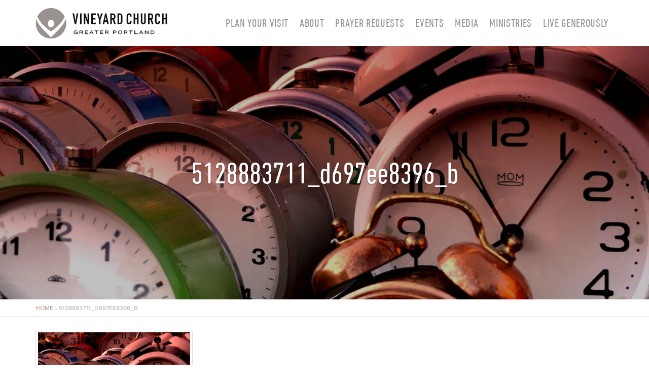

--- FILE ---
content_type: text/html; charset=UTF-8
request_url: https://vineyardportland.org/home/5128883711_d697ee8396_b/
body_size: 23969
content:
<!DOCTYPE html>
<html class="no-js" lang="en-US">
<head>
  <meta charset="utf-8">
  <meta http-equiv="X-UA-Compatible" content="IE=edge"><script type="text/javascript">(window.NREUM||(NREUM={})).init={ajax:{deny_list:["bam.nr-data.net"]},feature_flags:["soft_nav"]};(window.NREUM||(NREUM={})).loader_config={licenseKey:"bf148200f7",applicationID:"235627705",browserID:"235628682"};;/*! For license information please see nr-loader-rum-1.308.0.min.js.LICENSE.txt */
(()=>{var e,t,r={163:(e,t,r)=>{"use strict";r.d(t,{j:()=>E});var n=r(384),i=r(1741);var a=r(2555);r(860).K7.genericEvents;const s="experimental.resources",o="register",c=e=>{if(!e||"string"!=typeof e)return!1;try{document.createDocumentFragment().querySelector(e)}catch{return!1}return!0};var d=r(2614),u=r(944),l=r(8122);const f="[data-nr-mask]",g=e=>(0,l.a)(e,(()=>{const e={feature_flags:[],experimental:{allow_registered_children:!1,resources:!1},mask_selector:"*",block_selector:"[data-nr-block]",mask_input_options:{color:!1,date:!1,"datetime-local":!1,email:!1,month:!1,number:!1,range:!1,search:!1,tel:!1,text:!1,time:!1,url:!1,week:!1,textarea:!1,select:!1,password:!0}};return{ajax:{deny_list:void 0,block_internal:!0,enabled:!0,autoStart:!0},api:{get allow_registered_children(){return e.feature_flags.includes(o)||e.experimental.allow_registered_children},set allow_registered_children(t){e.experimental.allow_registered_children=t},duplicate_registered_data:!1},browser_consent_mode:{enabled:!1},distributed_tracing:{enabled:void 0,exclude_newrelic_header:void 0,cors_use_newrelic_header:void 0,cors_use_tracecontext_headers:void 0,allowed_origins:void 0},get feature_flags(){return e.feature_flags},set feature_flags(t){e.feature_flags=t},generic_events:{enabled:!0,autoStart:!0},harvest:{interval:30},jserrors:{enabled:!0,autoStart:!0},logging:{enabled:!0,autoStart:!0},metrics:{enabled:!0,autoStart:!0},obfuscate:void 0,page_action:{enabled:!0},page_view_event:{enabled:!0,autoStart:!0},page_view_timing:{enabled:!0,autoStart:!0},performance:{capture_marks:!1,capture_measures:!1,capture_detail:!0,resources:{get enabled(){return e.feature_flags.includes(s)||e.experimental.resources},set enabled(t){e.experimental.resources=t},asset_types:[],first_party_domains:[],ignore_newrelic:!0}},privacy:{cookies_enabled:!0},proxy:{assets:void 0,beacon:void 0},session:{expiresMs:d.wk,inactiveMs:d.BB},session_replay:{autoStart:!0,enabled:!1,preload:!1,sampling_rate:10,error_sampling_rate:100,collect_fonts:!1,inline_images:!1,fix_stylesheets:!0,mask_all_inputs:!0,get mask_text_selector(){return e.mask_selector},set mask_text_selector(t){c(t)?e.mask_selector="".concat(t,",").concat(f):""===t||null===t?e.mask_selector=f:(0,u.R)(5,t)},get block_class(){return"nr-block"},get ignore_class(){return"nr-ignore"},get mask_text_class(){return"nr-mask"},get block_selector(){return e.block_selector},set block_selector(t){c(t)?e.block_selector+=",".concat(t):""!==t&&(0,u.R)(6,t)},get mask_input_options(){return e.mask_input_options},set mask_input_options(t){t&&"object"==typeof t?e.mask_input_options={...t,password:!0}:(0,u.R)(7,t)}},session_trace:{enabled:!0,autoStart:!0},soft_navigations:{enabled:!0,autoStart:!0},spa:{enabled:!0,autoStart:!0},ssl:void 0,user_actions:{enabled:!0,elementAttributes:["id","className","tagName","type"]}}})());var p=r(6154),m=r(9324);let h=0;const v={buildEnv:m.F3,distMethod:m.Xs,version:m.xv,originTime:p.WN},b={consented:!1},y={appMetadata:{},get consented(){return this.session?.state?.consent||b.consented},set consented(e){b.consented=e},customTransaction:void 0,denyList:void 0,disabled:!1,harvester:void 0,isolatedBacklog:!1,isRecording:!1,loaderType:void 0,maxBytes:3e4,obfuscator:void 0,onerror:void 0,ptid:void 0,releaseIds:{},session:void 0,timeKeeper:void 0,registeredEntities:[],jsAttributesMetadata:{bytes:0},get harvestCount(){return++h}},_=e=>{const t=(0,l.a)(e,y),r=Object.keys(v).reduce((e,t)=>(e[t]={value:v[t],writable:!1,configurable:!0,enumerable:!0},e),{});return Object.defineProperties(t,r)};var w=r(5701);const x=e=>{const t=e.startsWith("http");e+="/",r.p=t?e:"https://"+e};var R=r(7836),k=r(3241);const A={accountID:void 0,trustKey:void 0,agentID:void 0,licenseKey:void 0,applicationID:void 0,xpid:void 0},S=e=>(0,l.a)(e,A),T=new Set;function E(e,t={},r,s){let{init:o,info:c,loader_config:d,runtime:u={},exposed:l=!0}=t;if(!c){const e=(0,n.pV)();o=e.init,c=e.info,d=e.loader_config}e.init=g(o||{}),e.loader_config=S(d||{}),c.jsAttributes??={},p.bv&&(c.jsAttributes.isWorker=!0),e.info=(0,a.D)(c);const f=e.init,m=[c.beacon,c.errorBeacon];T.has(e.agentIdentifier)||(f.proxy.assets&&(x(f.proxy.assets),m.push(f.proxy.assets)),f.proxy.beacon&&m.push(f.proxy.beacon),e.beacons=[...m],function(e){const t=(0,n.pV)();Object.getOwnPropertyNames(i.W.prototype).forEach(r=>{const n=i.W.prototype[r];if("function"!=typeof n||"constructor"===n)return;let a=t[r];e[r]&&!1!==e.exposed&&"micro-agent"!==e.runtime?.loaderType&&(t[r]=(...t)=>{const n=e[r](...t);return a?a(...t):n})})}(e),(0,n.US)("activatedFeatures",w.B)),u.denyList=[...f.ajax.deny_list||[],...f.ajax.block_internal?m:[]],u.ptid=e.agentIdentifier,u.loaderType=r,e.runtime=_(u),T.has(e.agentIdentifier)||(e.ee=R.ee.get(e.agentIdentifier),e.exposed=l,(0,k.W)({agentIdentifier:e.agentIdentifier,drained:!!w.B?.[e.agentIdentifier],type:"lifecycle",name:"initialize",feature:void 0,data:e.config})),T.add(e.agentIdentifier)}},384:(e,t,r)=>{"use strict";r.d(t,{NT:()=>s,US:()=>u,Zm:()=>o,bQ:()=>d,dV:()=>c,pV:()=>l});var n=r(6154),i=r(1863),a=r(1910);const s={beacon:"bam.nr-data.net",errorBeacon:"bam.nr-data.net"};function o(){return n.gm.NREUM||(n.gm.NREUM={}),void 0===n.gm.newrelic&&(n.gm.newrelic=n.gm.NREUM),n.gm.NREUM}function c(){let e=o();return e.o||(e.o={ST:n.gm.setTimeout,SI:n.gm.setImmediate||n.gm.setInterval,CT:n.gm.clearTimeout,XHR:n.gm.XMLHttpRequest,REQ:n.gm.Request,EV:n.gm.Event,PR:n.gm.Promise,MO:n.gm.MutationObserver,FETCH:n.gm.fetch,WS:n.gm.WebSocket},(0,a.i)(...Object.values(e.o))),e}function d(e,t){let r=o();r.initializedAgents??={},t.initializedAt={ms:(0,i.t)(),date:new Date},r.initializedAgents[e]=t}function u(e,t){o()[e]=t}function l(){return function(){let e=o();const t=e.info||{};e.info={beacon:s.beacon,errorBeacon:s.errorBeacon,...t}}(),function(){let e=o();const t=e.init||{};e.init={...t}}(),c(),function(){let e=o();const t=e.loader_config||{};e.loader_config={...t}}(),o()}},782:(e,t,r)=>{"use strict";r.d(t,{T:()=>n});const n=r(860).K7.pageViewTiming},860:(e,t,r)=>{"use strict";r.d(t,{$J:()=>u,K7:()=>c,P3:()=>d,XX:()=>i,Yy:()=>o,df:()=>a,qY:()=>n,v4:()=>s});const n="events",i="jserrors",a="browser/blobs",s="rum",o="browser/logs",c={ajax:"ajax",genericEvents:"generic_events",jserrors:i,logging:"logging",metrics:"metrics",pageAction:"page_action",pageViewEvent:"page_view_event",pageViewTiming:"page_view_timing",sessionReplay:"session_replay",sessionTrace:"session_trace",softNav:"soft_navigations",spa:"spa"},d={[c.pageViewEvent]:1,[c.pageViewTiming]:2,[c.metrics]:3,[c.jserrors]:4,[c.spa]:5,[c.ajax]:6,[c.sessionTrace]:7,[c.softNav]:8,[c.sessionReplay]:9,[c.logging]:10,[c.genericEvents]:11},u={[c.pageViewEvent]:s,[c.pageViewTiming]:n,[c.ajax]:n,[c.spa]:n,[c.softNav]:n,[c.metrics]:i,[c.jserrors]:i,[c.sessionTrace]:a,[c.sessionReplay]:a,[c.logging]:o,[c.genericEvents]:"ins"}},944:(e,t,r)=>{"use strict";r.d(t,{R:()=>i});var n=r(3241);function i(e,t){"function"==typeof console.debug&&(console.debug("New Relic Warning: https://github.com/newrelic/newrelic-browser-agent/blob/main/docs/warning-codes.md#".concat(e),t),(0,n.W)({agentIdentifier:null,drained:null,type:"data",name:"warn",feature:"warn",data:{code:e,secondary:t}}))}},1687:(e,t,r)=>{"use strict";r.d(t,{Ak:()=>d,Ze:()=>f,x3:()=>u});var n=r(3241),i=r(7836),a=r(3606),s=r(860),o=r(2646);const c={};function d(e,t){const r={staged:!1,priority:s.P3[t]||0};l(e),c[e].get(t)||c[e].set(t,r)}function u(e,t){e&&c[e]&&(c[e].get(t)&&c[e].delete(t),p(e,t,!1),c[e].size&&g(e))}function l(e){if(!e)throw new Error("agentIdentifier required");c[e]||(c[e]=new Map)}function f(e="",t="feature",r=!1){if(l(e),!e||!c[e].get(t)||r)return p(e,t);c[e].get(t).staged=!0,g(e)}function g(e){const t=Array.from(c[e]);t.every(([e,t])=>t.staged)&&(t.sort((e,t)=>e[1].priority-t[1].priority),t.forEach(([t])=>{c[e].delete(t),p(e,t)}))}function p(e,t,r=!0){const s=e?i.ee.get(e):i.ee,c=a.i.handlers;if(!s.aborted&&s.backlog&&c){if((0,n.W)({agentIdentifier:e,type:"lifecycle",name:"drain",feature:t}),r){const e=s.backlog[t],r=c[t];if(r){for(let t=0;e&&t<e.length;++t)m(e[t],r);Object.entries(r).forEach(([e,t])=>{Object.values(t||{}).forEach(t=>{t[0]?.on&&t[0]?.context()instanceof o.y&&t[0].on(e,t[1])})})}}s.isolatedBacklog||delete c[t],s.backlog[t]=null,s.emit("drain-"+t,[])}}function m(e,t){var r=e[1];Object.values(t[r]||{}).forEach(t=>{var r=e[0];if(t[0]===r){var n=t[1],i=e[3],a=e[2];n.apply(i,a)}})}},1738:(e,t,r)=>{"use strict";r.d(t,{U:()=>g,Y:()=>f});var n=r(3241),i=r(9908),a=r(1863),s=r(944),o=r(5701),c=r(3969),d=r(8362),u=r(860),l=r(4261);function f(e,t,r,a){const f=a||r;!f||f[e]&&f[e]!==d.d.prototype[e]||(f[e]=function(){(0,i.p)(c.xV,["API/"+e+"/called"],void 0,u.K7.metrics,r.ee),(0,n.W)({agentIdentifier:r.agentIdentifier,drained:!!o.B?.[r.agentIdentifier],type:"data",name:"api",feature:l.Pl+e,data:{}});try{return t.apply(this,arguments)}catch(e){(0,s.R)(23,e)}})}function g(e,t,r,n,s){const o=e.info;null===r?delete o.jsAttributes[t]:o.jsAttributes[t]=r,(s||null===r)&&(0,i.p)(l.Pl+n,[(0,a.t)(),t,r],void 0,"session",e.ee)}},1741:(e,t,r)=>{"use strict";r.d(t,{W:()=>a});var n=r(944),i=r(4261);class a{#e(e,...t){if(this[e]!==a.prototype[e])return this[e](...t);(0,n.R)(35,e)}addPageAction(e,t){return this.#e(i.hG,e,t)}register(e){return this.#e(i.eY,e)}recordCustomEvent(e,t){return this.#e(i.fF,e,t)}setPageViewName(e,t){return this.#e(i.Fw,e,t)}setCustomAttribute(e,t,r){return this.#e(i.cD,e,t,r)}noticeError(e,t){return this.#e(i.o5,e,t)}setUserId(e,t=!1){return this.#e(i.Dl,e,t)}setApplicationVersion(e){return this.#e(i.nb,e)}setErrorHandler(e){return this.#e(i.bt,e)}addRelease(e,t){return this.#e(i.k6,e,t)}log(e,t){return this.#e(i.$9,e,t)}start(){return this.#e(i.d3)}finished(e){return this.#e(i.BL,e)}recordReplay(){return this.#e(i.CH)}pauseReplay(){return this.#e(i.Tb)}addToTrace(e){return this.#e(i.U2,e)}setCurrentRouteName(e){return this.#e(i.PA,e)}interaction(e){return this.#e(i.dT,e)}wrapLogger(e,t,r){return this.#e(i.Wb,e,t,r)}measure(e,t){return this.#e(i.V1,e,t)}consent(e){return this.#e(i.Pv,e)}}},1863:(e,t,r)=>{"use strict";function n(){return Math.floor(performance.now())}r.d(t,{t:()=>n})},1910:(e,t,r)=>{"use strict";r.d(t,{i:()=>a});var n=r(944);const i=new Map;function a(...e){return e.every(e=>{if(i.has(e))return i.get(e);const t="function"==typeof e?e.toString():"",r=t.includes("[native code]"),a=t.includes("nrWrapper");return r||a||(0,n.R)(64,e?.name||t),i.set(e,r),r})}},2555:(e,t,r)=>{"use strict";r.d(t,{D:()=>o,f:()=>s});var n=r(384),i=r(8122);const a={beacon:n.NT.beacon,errorBeacon:n.NT.errorBeacon,licenseKey:void 0,applicationID:void 0,sa:void 0,queueTime:void 0,applicationTime:void 0,ttGuid:void 0,user:void 0,account:void 0,product:void 0,extra:void 0,jsAttributes:{},userAttributes:void 0,atts:void 0,transactionName:void 0,tNamePlain:void 0};function s(e){try{return!!e.licenseKey&&!!e.errorBeacon&&!!e.applicationID}catch(e){return!1}}const o=e=>(0,i.a)(e,a)},2614:(e,t,r)=>{"use strict";r.d(t,{BB:()=>s,H3:()=>n,g:()=>d,iL:()=>c,tS:()=>o,uh:()=>i,wk:()=>a});const n="NRBA",i="SESSION",a=144e5,s=18e5,o={STARTED:"session-started",PAUSE:"session-pause",RESET:"session-reset",RESUME:"session-resume",UPDATE:"session-update"},c={SAME_TAB:"same-tab",CROSS_TAB:"cross-tab"},d={OFF:0,FULL:1,ERROR:2}},2646:(e,t,r)=>{"use strict";r.d(t,{y:()=>n});class n{constructor(e){this.contextId=e}}},2843:(e,t,r)=>{"use strict";r.d(t,{G:()=>a,u:()=>i});var n=r(3878);function i(e,t=!1,r,i){(0,n.DD)("visibilitychange",function(){if(t)return void("hidden"===document.visibilityState&&e());e(document.visibilityState)},r,i)}function a(e,t,r){(0,n.sp)("pagehide",e,t,r)}},3241:(e,t,r)=>{"use strict";r.d(t,{W:()=>a});var n=r(6154);const i="newrelic";function a(e={}){try{n.gm.dispatchEvent(new CustomEvent(i,{detail:e}))}catch(e){}}},3606:(e,t,r)=>{"use strict";r.d(t,{i:()=>a});var n=r(9908);a.on=s;var i=a.handlers={};function a(e,t,r,a){s(a||n.d,i,e,t,r)}function s(e,t,r,i,a){a||(a="feature"),e||(e=n.d);var s=t[a]=t[a]||{};(s[r]=s[r]||[]).push([e,i])}},3878:(e,t,r)=>{"use strict";function n(e,t){return{capture:e,passive:!1,signal:t}}function i(e,t,r=!1,i){window.addEventListener(e,t,n(r,i))}function a(e,t,r=!1,i){document.addEventListener(e,t,n(r,i))}r.d(t,{DD:()=>a,jT:()=>n,sp:()=>i})},3969:(e,t,r)=>{"use strict";r.d(t,{TZ:()=>n,XG:()=>o,rs:()=>i,xV:()=>s,z_:()=>a});const n=r(860).K7.metrics,i="sm",a="cm",s="storeSupportabilityMetrics",o="storeEventMetrics"},4234:(e,t,r)=>{"use strict";r.d(t,{W:()=>a});var n=r(7836),i=r(1687);class a{constructor(e,t){this.agentIdentifier=e,this.ee=n.ee.get(e),this.featureName=t,this.blocked=!1}deregisterDrain(){(0,i.x3)(this.agentIdentifier,this.featureName)}}},4261:(e,t,r)=>{"use strict";r.d(t,{$9:()=>d,BL:()=>o,CH:()=>g,Dl:()=>_,Fw:()=>y,PA:()=>h,Pl:()=>n,Pv:()=>k,Tb:()=>l,U2:()=>a,V1:()=>R,Wb:()=>x,bt:()=>b,cD:()=>v,d3:()=>w,dT:()=>c,eY:()=>p,fF:()=>f,hG:()=>i,k6:()=>s,nb:()=>m,o5:()=>u});const n="api-",i="addPageAction",a="addToTrace",s="addRelease",o="finished",c="interaction",d="log",u="noticeError",l="pauseReplay",f="recordCustomEvent",g="recordReplay",p="register",m="setApplicationVersion",h="setCurrentRouteName",v="setCustomAttribute",b="setErrorHandler",y="setPageViewName",_="setUserId",w="start",x="wrapLogger",R="measure",k="consent"},5289:(e,t,r)=>{"use strict";r.d(t,{GG:()=>s,Qr:()=>c,sB:()=>o});var n=r(3878),i=r(6389);function a(){return"undefined"==typeof document||"complete"===document.readyState}function s(e,t){if(a())return e();const r=(0,i.J)(e),s=setInterval(()=>{a()&&(clearInterval(s),r())},500);(0,n.sp)("load",r,t)}function o(e){if(a())return e();(0,n.DD)("DOMContentLoaded",e)}function c(e){if(a())return e();(0,n.sp)("popstate",e)}},5607:(e,t,r)=>{"use strict";r.d(t,{W:()=>n});const n=(0,r(9566).bz)()},5701:(e,t,r)=>{"use strict";r.d(t,{B:()=>a,t:()=>s});var n=r(3241);const i=new Set,a={};function s(e,t){const r=t.agentIdentifier;a[r]??={},e&&"object"==typeof e&&(i.has(r)||(t.ee.emit("rumresp",[e]),a[r]=e,i.add(r),(0,n.W)({agentIdentifier:r,loaded:!0,drained:!0,type:"lifecycle",name:"load",feature:void 0,data:e})))}},6154:(e,t,r)=>{"use strict";r.d(t,{OF:()=>c,RI:()=>i,WN:()=>u,bv:()=>a,eN:()=>l,gm:()=>s,mw:()=>o,sb:()=>d});var n=r(1863);const i="undefined"!=typeof window&&!!window.document,a="undefined"!=typeof WorkerGlobalScope&&("undefined"!=typeof self&&self instanceof WorkerGlobalScope&&self.navigator instanceof WorkerNavigator||"undefined"!=typeof globalThis&&globalThis instanceof WorkerGlobalScope&&globalThis.navigator instanceof WorkerNavigator),s=i?window:"undefined"!=typeof WorkerGlobalScope&&("undefined"!=typeof self&&self instanceof WorkerGlobalScope&&self||"undefined"!=typeof globalThis&&globalThis instanceof WorkerGlobalScope&&globalThis),o=Boolean("hidden"===s?.document?.visibilityState),c=/iPad|iPhone|iPod/.test(s.navigator?.userAgent),d=c&&"undefined"==typeof SharedWorker,u=((()=>{const e=s.navigator?.userAgent?.match(/Firefox[/\s](\d+\.\d+)/);Array.isArray(e)&&e.length>=2&&e[1]})(),Date.now()-(0,n.t)()),l=()=>"undefined"!=typeof PerformanceNavigationTiming&&s?.performance?.getEntriesByType("navigation")?.[0]?.responseStart},6389:(e,t,r)=>{"use strict";function n(e,t=500,r={}){const n=r?.leading||!1;let i;return(...r)=>{n&&void 0===i&&(e.apply(this,r),i=setTimeout(()=>{i=clearTimeout(i)},t)),n||(clearTimeout(i),i=setTimeout(()=>{e.apply(this,r)},t))}}function i(e){let t=!1;return(...r)=>{t||(t=!0,e.apply(this,r))}}r.d(t,{J:()=>i,s:()=>n})},6630:(e,t,r)=>{"use strict";r.d(t,{T:()=>n});const n=r(860).K7.pageViewEvent},7699:(e,t,r)=>{"use strict";r.d(t,{It:()=>a,KC:()=>o,No:()=>i,qh:()=>s});var n=r(860);const i=16e3,a=1e6,s="SESSION_ERROR",o={[n.K7.logging]:!0,[n.K7.genericEvents]:!1,[n.K7.jserrors]:!1,[n.K7.ajax]:!1}},7836:(e,t,r)=>{"use strict";r.d(t,{P:()=>o,ee:()=>c});var n=r(384),i=r(8990),a=r(2646),s=r(5607);const o="nr@context:".concat(s.W),c=function e(t,r){var n={},s={},u={},l=!1;try{l=16===r.length&&d.initializedAgents?.[r]?.runtime.isolatedBacklog}catch(e){}var f={on:p,addEventListener:p,removeEventListener:function(e,t){var r=n[e];if(!r)return;for(var i=0;i<r.length;i++)r[i]===t&&r.splice(i,1)},emit:function(e,r,n,i,a){!1!==a&&(a=!0);if(c.aborted&&!i)return;t&&a&&t.emit(e,r,n);var o=g(n);m(e).forEach(e=>{e.apply(o,r)});var d=v()[s[e]];d&&d.push([f,e,r,o]);return o},get:h,listeners:m,context:g,buffer:function(e,t){const r=v();if(t=t||"feature",f.aborted)return;Object.entries(e||{}).forEach(([e,n])=>{s[n]=t,t in r||(r[t]=[])})},abort:function(){f._aborted=!0,Object.keys(f.backlog).forEach(e=>{delete f.backlog[e]})},isBuffering:function(e){return!!v()[s[e]]},debugId:r,backlog:l?{}:t&&"object"==typeof t.backlog?t.backlog:{},isolatedBacklog:l};return Object.defineProperty(f,"aborted",{get:()=>{let e=f._aborted||!1;return e||(t&&(e=t.aborted),e)}}),f;function g(e){return e&&e instanceof a.y?e:e?(0,i.I)(e,o,()=>new a.y(o)):new a.y(o)}function p(e,t){n[e]=m(e).concat(t)}function m(e){return n[e]||[]}function h(t){return u[t]=u[t]||e(f,t)}function v(){return f.backlog}}(void 0,"globalEE"),d=(0,n.Zm)();d.ee||(d.ee=c)},8122:(e,t,r)=>{"use strict";r.d(t,{a:()=>i});var n=r(944);function i(e,t){try{if(!e||"object"!=typeof e)return(0,n.R)(3);if(!t||"object"!=typeof t)return(0,n.R)(4);const r=Object.create(Object.getPrototypeOf(t),Object.getOwnPropertyDescriptors(t)),a=0===Object.keys(r).length?e:r;for(let s in a)if(void 0!==e[s])try{if(null===e[s]){r[s]=null;continue}Array.isArray(e[s])&&Array.isArray(t[s])?r[s]=Array.from(new Set([...e[s],...t[s]])):"object"==typeof e[s]&&"object"==typeof t[s]?r[s]=i(e[s],t[s]):r[s]=e[s]}catch(e){r[s]||(0,n.R)(1,e)}return r}catch(e){(0,n.R)(2,e)}}},8362:(e,t,r)=>{"use strict";r.d(t,{d:()=>a});var n=r(9566),i=r(1741);class a extends i.W{agentIdentifier=(0,n.LA)(16)}},8374:(e,t,r)=>{r.nc=(()=>{try{return document?.currentScript?.nonce}catch(e){}return""})()},8990:(e,t,r)=>{"use strict";r.d(t,{I:()=>i});var n=Object.prototype.hasOwnProperty;function i(e,t,r){if(n.call(e,t))return e[t];var i=r();if(Object.defineProperty&&Object.keys)try{return Object.defineProperty(e,t,{value:i,writable:!0,enumerable:!1}),i}catch(e){}return e[t]=i,i}},9324:(e,t,r)=>{"use strict";r.d(t,{F3:()=>i,Xs:()=>a,xv:()=>n});const n="1.308.0",i="PROD",a="CDN"},9566:(e,t,r)=>{"use strict";r.d(t,{LA:()=>o,bz:()=>s});var n=r(6154);const i="xxxxxxxx-xxxx-4xxx-yxxx-xxxxxxxxxxxx";function a(e,t){return e?15&e[t]:16*Math.random()|0}function s(){const e=n.gm?.crypto||n.gm?.msCrypto;let t,r=0;return e&&e.getRandomValues&&(t=e.getRandomValues(new Uint8Array(30))),i.split("").map(e=>"x"===e?a(t,r++).toString(16):"y"===e?(3&a()|8).toString(16):e).join("")}function o(e){const t=n.gm?.crypto||n.gm?.msCrypto;let r,i=0;t&&t.getRandomValues&&(r=t.getRandomValues(new Uint8Array(e)));const s=[];for(var o=0;o<e;o++)s.push(a(r,i++).toString(16));return s.join("")}},9908:(e,t,r)=>{"use strict";r.d(t,{d:()=>n,p:()=>i});var n=r(7836).ee.get("handle");function i(e,t,r,i,a){a?(a.buffer([e],i),a.emit(e,t,r)):(n.buffer([e],i),n.emit(e,t,r))}}},n={};function i(e){var t=n[e];if(void 0!==t)return t.exports;var a=n[e]={exports:{}};return r[e](a,a.exports,i),a.exports}i.m=r,i.d=(e,t)=>{for(var r in t)i.o(t,r)&&!i.o(e,r)&&Object.defineProperty(e,r,{enumerable:!0,get:t[r]})},i.f={},i.e=e=>Promise.all(Object.keys(i.f).reduce((t,r)=>(i.f[r](e,t),t),[])),i.u=e=>"nr-rum-1.308.0.min.js",i.o=(e,t)=>Object.prototype.hasOwnProperty.call(e,t),e={},t="NRBA-1.308.0.PROD:",i.l=(r,n,a,s)=>{if(e[r])e[r].push(n);else{var o,c;if(void 0!==a)for(var d=document.getElementsByTagName("script"),u=0;u<d.length;u++){var l=d[u];if(l.getAttribute("src")==r||l.getAttribute("data-webpack")==t+a){o=l;break}}if(!o){c=!0;var f={296:"sha512-+MIMDsOcckGXa1EdWHqFNv7P+JUkd5kQwCBr3KE6uCvnsBNUrdSt4a/3/L4j4TxtnaMNjHpza2/erNQbpacJQA=="};(o=document.createElement("script")).charset="utf-8",i.nc&&o.setAttribute("nonce",i.nc),o.setAttribute("data-webpack",t+a),o.src=r,0!==o.src.indexOf(window.location.origin+"/")&&(o.crossOrigin="anonymous"),f[s]&&(o.integrity=f[s])}e[r]=[n];var g=(t,n)=>{o.onerror=o.onload=null,clearTimeout(p);var i=e[r];if(delete e[r],o.parentNode&&o.parentNode.removeChild(o),i&&i.forEach(e=>e(n)),t)return t(n)},p=setTimeout(g.bind(null,void 0,{type:"timeout",target:o}),12e4);o.onerror=g.bind(null,o.onerror),o.onload=g.bind(null,o.onload),c&&document.head.appendChild(o)}},i.r=e=>{"undefined"!=typeof Symbol&&Symbol.toStringTag&&Object.defineProperty(e,Symbol.toStringTag,{value:"Module"}),Object.defineProperty(e,"__esModule",{value:!0})},i.p="https://js-agent.newrelic.com/",(()=>{var e={374:0,840:0};i.f.j=(t,r)=>{var n=i.o(e,t)?e[t]:void 0;if(0!==n)if(n)r.push(n[2]);else{var a=new Promise((r,i)=>n=e[t]=[r,i]);r.push(n[2]=a);var s=i.p+i.u(t),o=new Error;i.l(s,r=>{if(i.o(e,t)&&(0!==(n=e[t])&&(e[t]=void 0),n)){var a=r&&("load"===r.type?"missing":r.type),s=r&&r.target&&r.target.src;o.message="Loading chunk "+t+" failed: ("+a+": "+s+")",o.name="ChunkLoadError",o.type=a,o.request=s,n[1](o)}},"chunk-"+t,t)}};var t=(t,r)=>{var n,a,[s,o,c]=r,d=0;if(s.some(t=>0!==e[t])){for(n in o)i.o(o,n)&&(i.m[n]=o[n]);if(c)c(i)}for(t&&t(r);d<s.length;d++)a=s[d],i.o(e,a)&&e[a]&&e[a][0](),e[a]=0},r=self["webpackChunk:NRBA-1.308.0.PROD"]=self["webpackChunk:NRBA-1.308.0.PROD"]||[];r.forEach(t.bind(null,0)),r.push=t.bind(null,r.push.bind(r))})(),(()=>{"use strict";i(8374);var e=i(8362),t=i(860);const r=Object.values(t.K7);var n=i(163);var a=i(9908),s=i(1863),o=i(4261),c=i(1738);var d=i(1687),u=i(4234),l=i(5289),f=i(6154),g=i(944),p=i(384);const m=e=>f.RI&&!0===e?.privacy.cookies_enabled;function h(e){return!!(0,p.dV)().o.MO&&m(e)&&!0===e?.session_trace.enabled}var v=i(6389),b=i(7699);class y extends u.W{constructor(e,t){super(e.agentIdentifier,t),this.agentRef=e,this.abortHandler=void 0,this.featAggregate=void 0,this.loadedSuccessfully=void 0,this.onAggregateImported=new Promise(e=>{this.loadedSuccessfully=e}),this.deferred=Promise.resolve(),!1===e.init[this.featureName].autoStart?this.deferred=new Promise((t,r)=>{this.ee.on("manual-start-all",(0,v.J)(()=>{(0,d.Ak)(e.agentIdentifier,this.featureName),t()}))}):(0,d.Ak)(e.agentIdentifier,t)}importAggregator(e,t,r={}){if(this.featAggregate)return;const n=async()=>{let n;await this.deferred;try{if(m(e.init)){const{setupAgentSession:t}=await i.e(296).then(i.bind(i,3305));n=t(e)}}catch(e){(0,g.R)(20,e),this.ee.emit("internal-error",[e]),(0,a.p)(b.qh,[e],void 0,this.featureName,this.ee)}try{if(!this.#t(this.featureName,n,e.init))return(0,d.Ze)(this.agentIdentifier,this.featureName),void this.loadedSuccessfully(!1);const{Aggregate:i}=await t();this.featAggregate=new i(e,r),e.runtime.harvester.initializedAggregates.push(this.featAggregate),this.loadedSuccessfully(!0)}catch(e){(0,g.R)(34,e),this.abortHandler?.(),(0,d.Ze)(this.agentIdentifier,this.featureName,!0),this.loadedSuccessfully(!1),this.ee&&this.ee.abort()}};f.RI?(0,l.GG)(()=>n(),!0):n()}#t(e,r,n){if(this.blocked)return!1;switch(e){case t.K7.sessionReplay:return h(n)&&!!r;case t.K7.sessionTrace:return!!r;default:return!0}}}var _=i(6630),w=i(2614),x=i(3241);class R extends y{static featureName=_.T;constructor(e){var t;super(e,_.T),this.setupInspectionEvents(e.agentIdentifier),t=e,(0,c.Y)(o.Fw,function(e,r){"string"==typeof e&&("/"!==e.charAt(0)&&(e="/"+e),t.runtime.customTransaction=(r||"http://custom.transaction")+e,(0,a.p)(o.Pl+o.Fw,[(0,s.t)()],void 0,void 0,t.ee))},t),this.importAggregator(e,()=>i.e(296).then(i.bind(i,3943)))}setupInspectionEvents(e){const t=(t,r)=>{t&&(0,x.W)({agentIdentifier:e,timeStamp:t.timeStamp,loaded:"complete"===t.target.readyState,type:"window",name:r,data:t.target.location+""})};(0,l.sB)(e=>{t(e,"DOMContentLoaded")}),(0,l.GG)(e=>{t(e,"load")}),(0,l.Qr)(e=>{t(e,"navigate")}),this.ee.on(w.tS.UPDATE,(t,r)=>{(0,x.W)({agentIdentifier:e,type:"lifecycle",name:"session",data:r})})}}class k extends e.d{constructor(e){var t;(super(),f.gm)?(this.features={},(0,p.bQ)(this.agentIdentifier,this),this.desiredFeatures=new Set(e.features||[]),this.desiredFeatures.add(R),(0,n.j)(this,e,e.loaderType||"agent"),t=this,(0,c.Y)(o.cD,function(e,r,n=!1){if("string"==typeof e){if(["string","number","boolean"].includes(typeof r)||null===r)return(0,c.U)(t,e,r,o.cD,n);(0,g.R)(40,typeof r)}else(0,g.R)(39,typeof e)},t),function(e){(0,c.Y)(o.Dl,function(t,r=!1){if("string"!=typeof t&&null!==t)return void(0,g.R)(41,typeof t);const n=e.info.jsAttributes["enduser.id"];r&&null!=n&&n!==t?(0,a.p)(o.Pl+"setUserIdAndResetSession",[t],void 0,"session",e.ee):(0,c.U)(e,"enduser.id",t,o.Dl,!0)},e)}(this),function(e){(0,c.Y)(o.nb,function(t){if("string"==typeof t||null===t)return(0,c.U)(e,"application.version",t,o.nb,!1);(0,g.R)(42,typeof t)},e)}(this),function(e){(0,c.Y)(o.d3,function(){e.ee.emit("manual-start-all")},e)}(this),function(e){(0,c.Y)(o.Pv,function(t=!0){if("boolean"==typeof t){if((0,a.p)(o.Pl+o.Pv,[t],void 0,"session",e.ee),e.runtime.consented=t,t){const t=e.features.page_view_event;t.onAggregateImported.then(e=>{const r=t.featAggregate;e&&!r.sentRum&&r.sendRum()})}}else(0,g.R)(65,typeof t)},e)}(this),this.run()):(0,g.R)(21)}get config(){return{info:this.info,init:this.init,loader_config:this.loader_config,runtime:this.runtime}}get api(){return this}run(){try{const e=function(e){const t={};return r.forEach(r=>{t[r]=!!e[r]?.enabled}),t}(this.init),n=[...this.desiredFeatures];n.sort((e,r)=>t.P3[e.featureName]-t.P3[r.featureName]),n.forEach(r=>{if(!e[r.featureName]&&r.featureName!==t.K7.pageViewEvent)return;if(r.featureName===t.K7.spa)return void(0,g.R)(67);const n=function(e){switch(e){case t.K7.ajax:return[t.K7.jserrors];case t.K7.sessionTrace:return[t.K7.ajax,t.K7.pageViewEvent];case t.K7.sessionReplay:return[t.K7.sessionTrace];case t.K7.pageViewTiming:return[t.K7.pageViewEvent];default:return[]}}(r.featureName).filter(e=>!(e in this.features));n.length>0&&(0,g.R)(36,{targetFeature:r.featureName,missingDependencies:n}),this.features[r.featureName]=new r(this)})}catch(e){(0,g.R)(22,e);for(const e in this.features)this.features[e].abortHandler?.();const t=(0,p.Zm)();delete t.initializedAgents[this.agentIdentifier]?.features,delete this.sharedAggregator;return t.ee.get(this.agentIdentifier).abort(),!1}}}var A=i(2843),S=i(782);class T extends y{static featureName=S.T;constructor(e){super(e,S.T),f.RI&&((0,A.u)(()=>(0,a.p)("docHidden",[(0,s.t)()],void 0,S.T,this.ee),!0),(0,A.G)(()=>(0,a.p)("winPagehide",[(0,s.t)()],void 0,S.T,this.ee)),this.importAggregator(e,()=>i.e(296).then(i.bind(i,2117))))}}var E=i(3969);class I extends y{static featureName=E.TZ;constructor(e){super(e,E.TZ),f.RI&&document.addEventListener("securitypolicyviolation",e=>{(0,a.p)(E.xV,["Generic/CSPViolation/Detected"],void 0,this.featureName,this.ee)}),this.importAggregator(e,()=>i.e(296).then(i.bind(i,9623)))}}new k({features:[R,T,I],loaderType:"lite"})})()})();</script>
  <title>5128883711_d697ee8396_b - Vineyard Church of Greater Portland</title>
  <meta name="viewport" content="width=device-width, initial-scale=1">
  <script type="text/javascript" src="//use.typekit.net/cxv5xyd.js"></script>
  <script type="text/javascript">try{Typekit.load();}catch(e){}</script>
  <link href="/wp-content/themes/portland-vineyard/favicon.ico" rel="shortcut icon">
  <meta name='robots' content='index, follow, max-image-preview:large, max-snippet:-1, max-video-preview:-1' />

	<!-- This site is optimized with the Yoast SEO plugin v26.7 - https://yoast.com/wordpress/plugins/seo/ -->
	<link rel="canonical" href="https://vineyardportland.org/home/5128883711_d697ee8396_b/" />
	<meta property="og:locale" content="en_US" />
	<meta property="og:type" content="article" />
	<meta property="og:title" content="5128883711_d697ee8396_b - Vineyard Church of Greater Portland" />
	<meta property="og:url" content="https://vineyardportland.org/home/5128883711_d697ee8396_b/" />
	<meta property="og:site_name" content="Vineyard Church of Greater Portland" />
	<meta property="article:publisher" content="https://www.facebook.com/vineyardchurchofgreaterportland" />
	<meta property="og:image" content="https://vineyardportland.org/home/5128883711_d697ee8396_b" />
	<meta property="og:image:width" content="1024" />
	<meta property="og:image:height" content="575" />
	<meta property="og:image:type" content="image/jpeg" />
	<script type="application/ld+json" class="yoast-schema-graph">{"@context":"https://schema.org","@graph":[{"@type":"WebPage","@id":"https://vineyardportland.org/home/5128883711_d697ee8396_b/","url":"https://vineyardportland.org/home/5128883711_d697ee8396_b/","name":"5128883711_d697ee8396_b - Vineyard Church of Greater Portland","isPartOf":{"@id":"https://vineyardportland.org/#website"},"primaryImageOfPage":{"@id":"https://vineyardportland.org/home/5128883711_d697ee8396_b/#primaryimage"},"image":{"@id":"https://vineyardportland.org/home/5128883711_d697ee8396_b/#primaryimage"},"thumbnailUrl":"https://i0.wp.com/vineyardportland.org/wp-content/uploads/2014/02/5128883711_d697ee8396_b.jpg?fit=1024%2C575&ssl=1","datePublished":"2016-03-08T15:30:45+00:00","breadcrumb":{"@id":"https://vineyardportland.org/home/5128883711_d697ee8396_b/#breadcrumb"},"inLanguage":"en-US","potentialAction":[{"@type":"ReadAction","target":["https://vineyardportland.org/home/5128883711_d697ee8396_b/"]}]},{"@type":"ImageObject","inLanguage":"en-US","@id":"https://vineyardportland.org/home/5128883711_d697ee8396_b/#primaryimage","url":"https://i0.wp.com/vineyardportland.org/wp-content/uploads/2014/02/5128883711_d697ee8396_b.jpg?fit=1024%2C575&ssl=1","contentUrl":"https://i0.wp.com/vineyardportland.org/wp-content/uploads/2014/02/5128883711_d697ee8396_b.jpg?fit=1024%2C575&ssl=1","width":1024,"height":575},{"@type":"BreadcrumbList","@id":"https://vineyardportland.org/home/5128883711_d697ee8396_b/#breadcrumb","itemListElement":[{"@type":"ListItem","position":1,"name":"Home","item":"https://vineyardportland.org/"},{"@type":"ListItem","position":2,"name":"5128883711_d697ee8396_b"}]},{"@type":"WebSite","@id":"https://vineyardportland.org/#website","url":"https://vineyardportland.org/","name":"Vineyard Church of Greater Portland","description":"","potentialAction":[{"@type":"SearchAction","target":{"@type":"EntryPoint","urlTemplate":"https://vineyardportland.org/?s={search_term_string}"},"query-input":{"@type":"PropertyValueSpecification","valueRequired":true,"valueName":"search_term_string"}}],"inLanguage":"en-US"}]}</script>
	<!-- / Yoast SEO plugin. -->


<link rel='dns-prefetch' href='//ajax.googleapis.com' />
<link rel='dns-prefetch' href='//stats.wp.com' />
<link rel='dns-prefetch' href='//v0.wordpress.com' />
<link rel='preconnect' href='//i0.wp.com' />
<link rel="alternate" title="oEmbed (JSON)" type="application/json+oembed" href="https://vineyardportland.org/wp-json/oembed/1.0/embed?url=https%3A%2F%2Fvineyardportland.org%2Fhome%2F5128883711_d697ee8396_b%2F" />
<link rel="alternate" title="oEmbed (XML)" type="text/xml+oembed" href="https://vineyardportland.org/wp-json/oembed/1.0/embed?url=https%3A%2F%2Fvineyardportland.org%2Fhome%2F5128883711_d697ee8396_b%2F&#038;format=xml" />
<style id='wp-img-auto-sizes-contain-inline-css' type='text/css'>
img:is([sizes=auto i],[sizes^="auto," i]){contain-intrinsic-size:3000px 1500px}
/*# sourceURL=wp-img-auto-sizes-contain-inline-css */
</style>
<style id='wp-emoji-styles-inline-css' type='text/css'>

	img.wp-smiley, img.emoji {
		display: inline !important;
		border: none !important;
		box-shadow: none !important;
		height: 1em !important;
		width: 1em !important;
		margin: 0 0.07em !important;
		vertical-align: -0.1em !important;
		background: none !important;
		padding: 0 !important;
	}
/*# sourceURL=wp-emoji-styles-inline-css */
</style>
<link rel='stylesheet' id='events-manager-css' href='/wp-content/plugins/events-manager/includes/css/events-manager.min.css?ver=7.2.3.1' type='text/css' media='all' />
<style id='events-manager-inline-css' type='text/css'>
body .em { --font-family : inherit; --font-weight : inherit; --font-size : 1em; --line-height : inherit; }
/*# sourceURL=events-manager-inline-css */
</style>
<link rel='stylesheet' id='__EPYT__style-css' href='/wp-content/plugins/youtube-embed-plus/styles/ytprefs.min.css?ver=14.2.4' type='text/css' media='all' />
<style id='__EPYT__style-inline-css' type='text/css'>

                .epyt-gallery-thumb {
                        width: 33.333%;
                }
                
/*# sourceURL=__EPYT__style-inline-css */
</style>
<link rel='stylesheet' id='roots_main-css' href='/wp-content/themes/portland-vineyard/assets/css/main.min.css?ver=41db8e2350e0d3df21d4d315b9baa6b7' type='text/css' media='all' />
<script type="text/javascript" src="//ajax.googleapis.com/ajax/libs/jquery/1.11.0/jquery.min.js" id="jquery-js"></script>
<script>window.jQuery || document.write('<script src="https://vineyardportland.org/wp-content/themes/portland-vineyard/assets/js/vendor/jquery-1.11.0.min.js"><\/script>')</script>
<script type="text/javascript" src="/wp-includes/js/jquery/ui/core.min.js?ver=1.13.3" id="jquery-ui-core-js"></script>
<script type="text/javascript" src="/wp-includes/js/jquery/ui/mouse.min.js?ver=1.13.3" id="jquery-ui-mouse-js"></script>
<script type="text/javascript" src="/wp-includes/js/jquery/ui/sortable.min.js?ver=1.13.3" id="jquery-ui-sortable-js"></script>
<script type="text/javascript" src="/wp-includes/js/jquery/ui/datepicker.min.js?ver=1.13.3" id="jquery-ui-datepicker-js"></script>
<script type="text/javascript" id="jquery-ui-datepicker-js-after">
/* <![CDATA[ */
jQuery(function(jQuery){jQuery.datepicker.setDefaults({"closeText":"Close","currentText":"Today","monthNames":["January","February","March","April","May","June","July","August","September","October","November","December"],"monthNamesShort":["Jan","Feb","Mar","Apr","May","Jun","Jul","Aug","Sep","Oct","Nov","Dec"],"nextText":"Next","prevText":"Previous","dayNames":["Sunday","Monday","Tuesday","Wednesday","Thursday","Friday","Saturday"],"dayNamesShort":["Sun","Mon","Tue","Wed","Thu","Fri","Sat"],"dayNamesMin":["S","M","T","W","T","F","S"],"dateFormat":"MM d, yy","firstDay":0,"isRTL":false});});
//# sourceURL=jquery-ui-datepicker-js-after
/* ]]> */
</script>
<script type="text/javascript" src="/wp-includes/js/jquery/ui/resizable.min.js?ver=1.13.3" id="jquery-ui-resizable-js"></script>
<script type="text/javascript" src="/wp-includes/js/jquery/ui/draggable.min.js?ver=1.13.3" id="jquery-ui-draggable-js"></script>
<script type="text/javascript" src="/wp-includes/js/jquery/ui/controlgroup.min.js?ver=1.13.3" id="jquery-ui-controlgroup-js"></script>
<script type="text/javascript" src="/wp-includes/js/jquery/ui/checkboxradio.min.js?ver=1.13.3" id="jquery-ui-checkboxradio-js"></script>
<script type="text/javascript" src="/wp-includes/js/jquery/ui/button.min.js?ver=1.13.3" id="jquery-ui-button-js"></script>
<script type="text/javascript" src="/wp-includes/js/jquery/ui/dialog.min.js?ver=1.13.3" id="jquery-ui-dialog-js"></script>
<script type="text/javascript" id="events-manager-js-extra">
/* <![CDATA[ */
var EM = {"ajaxurl":"https://vineyardportland.org/wp-admin/admin-ajax.php","locationajaxurl":"https://vineyardportland.org/wp-admin/admin-ajax.php?action=locations_search","firstDay":"0","locale":"en","dateFormat":"yy-mm-dd","ui_css":"https://vineyardportland.org/wp-content/plugins/events-manager/includes/css/jquery-ui/build.min.css","show24hours":"0","is_ssl":"1","autocomplete_limit":"10","calendar":{"breakpoints":{"small":560,"medium":908,"large":false},"month_format":"M Y"},"phone":"","datepicker":{"format":"m/d/Y"},"search":{"breakpoints":{"small":650,"medium":850,"full":false}},"url":"https://vineyardportland.org/wp-content/plugins/events-manager","assets":{"input.em-uploader":{"js":{"em-uploader":{"url":"https://vineyardportland.org/wp-content/plugins/events-manager/includes/js/em-uploader.js?v=7.2.3.1","event":"em_uploader_ready"}}},".em-event-editor":{"js":{"event-editor":{"url":"https://vineyardportland.org/wp-content/plugins/events-manager/includes/js/events-manager-event-editor.js?v=7.2.3.1","event":"em_event_editor_ready"}},"css":{"event-editor":"https://vineyardportland.org/wp-content/plugins/events-manager/includes/css/events-manager-event-editor.min.css?v=7.2.3.1"}},".em-recurrence-sets, .em-timezone":{"js":{"luxon":{"url":"luxon/luxon.js?v=7.2.3.1","event":"em_luxon_ready"}}},".em-booking-form, #em-booking-form, .em-booking-recurring, .em-event-booking-form":{"js":{"em-bookings":{"url":"https://vineyardportland.org/wp-content/plugins/events-manager/includes/js/bookingsform.js?v=7.2.3.1","event":"em_booking_form_js_loaded"}}},"#em-opt-archetypes":{"js":{"archetypes":"https://vineyardportland.org/wp-content/plugins/events-manager/includes/js/admin-archetype-editor.js?v=7.2.3.1","archetypes_ms":"https://vineyardportland.org/wp-content/plugins/events-manager/includes/js/admin-archetypes.js?v=7.2.3.1","qs":"qs/qs.js?v=7.2.3.1"}}},"cached":"","bookingInProgress":"Please wait while the booking is being submitted.","tickets_save":"Save Ticket","bookingajaxurl":"https://vineyardportland.org/wp-admin/admin-ajax.php","bookings_export_save":"Export Bookings","bookings_settings_save":"Save Settings","booking_delete":"Are you sure you want to delete?","booking_offset":"30","bookings":{"submit_button":{"text":{"default":"Send your booking","free":"Send your booking","payment":"Send your booking","processing":"Processing ..."}},"update_listener":""},"bb_full":"Sold Out","bb_book":"Book Now","bb_booking":"Booking...","bb_booked":"Booking Submitted","bb_error":"Booking Error. Try again?","bb_cancel":"Cancel","bb_canceling":"Canceling...","bb_cancelled":"Cancelled","bb_cancel_error":"Cancellation Error. Try again?","txt_search":"Search","txt_searching":"Searching...","txt_loading":"Loading...","event_detach_warning":"Are you sure you want to detach this event? By doing so, this event will be independent of the recurring set of events.","delete_recurrence_warning":"Are you sure you want to delete all recurrences of this event? All events will be moved to trash.","disable_bookings_warning":"Are you sure you want to disable bookings? If you do this and save, you will lose all previous bookings. If you wish to prevent further bookings, reduce the number of spaces available to the amount of bookings you currently have","booking_warning_cancel":"Are you sure you want to cancel your booking?"};
//# sourceURL=events-manager-js-extra
/* ]]> */
</script>
<script type="text/javascript" src="/wp-content/plugins/events-manager/includes/js/events-manager.js?ver=7.2.3.1" id="events-manager-js"></script>
<script type="text/javascript" id="__ytprefs__-js-extra">
/* <![CDATA[ */
var _EPYT_ = {"ajaxurl":"https://vineyardportland.org/wp-admin/admin-ajax.php","security":"01e31fe746","gallery_scrolloffset":"20","eppathtoscripts":"https://vineyardportland.org/wp-content/plugins/youtube-embed-plus/scripts/","eppath":"https://vineyardportland.org/wp-content/plugins/youtube-embed-plus/","epresponsiveselector":"[\"iframe.__youtube_prefs_widget__\"]","epdovol":"1","version":"14.2.4","evselector":"iframe.__youtube_prefs__[src], iframe[src*=\"youtube.com/embed/\"], iframe[src*=\"youtube-nocookie.com/embed/\"]","ajax_compat":"","maxres_facade":"eager","ytapi_load":"light","pause_others":"","stopMobileBuffer":"1","facade_mode":"","not_live_on_channel":""};
//# sourceURL=__ytprefs__-js-extra
/* ]]> */
</script>
<script type="text/javascript" src="/wp-content/plugins/youtube-embed-plus/scripts/ytprefs.min.js?ver=14.2.4" id="__ytprefs__-js"></script>
<script type="text/javascript" src="/wp-content/themes/portland-vineyard/assets/js/vendor/modernizr-2.7.0.min.js" id="modernizr-js"></script>
<link rel="https://api.w.org/" href="https://vineyardportland.org/wp-json/" /><link rel="alternate" title="JSON" type="application/json" href="https://vineyardportland.org/wp-json/wp/v2/media/4702" /><link rel="EditURI" type="application/rsd+xml" title="RSD" href="https://vineyardportland.org/xmlrpc.php?rsd" />
<meta name="generator" content="WordPress 6.9" />
<link rel='shortlink' href='https://vineyardportland.org/?p=4702' />
            <script type="text/javascript"><!--
                                function powerpress_pinw(pinw_url){window.open(pinw_url, 'PowerPressPlayer','toolbar=0,status=0,resizable=1,width=460,height=320');	return false;}
                //-->

                // tabnab protection
                window.addEventListener('load', function () {
                    // make all links have rel="noopener noreferrer"
                    document.querySelectorAll('a[target="_blank"]').forEach(link => {
                        link.setAttribute('rel', 'noopener noreferrer');
                    });
                });
            </script>
            	<style>img#wpstats{display:none}</style>
		<link rel="icon" href="https://i0.wp.com/vineyardportland.org/wp-content/uploads/2017/05/cropped-favicon.jpg?fit=32%2C32&#038;ssl=1" sizes="32x32" />
<link rel="icon" href="https://i0.wp.com/vineyardportland.org/wp-content/uploads/2017/05/cropped-favicon.jpg?fit=192%2C192&#038;ssl=1" sizes="192x192" />
<link rel="apple-touch-icon" href="https://i0.wp.com/vineyardportland.org/wp-content/uploads/2017/05/cropped-favicon.jpg?fit=180%2C180&#038;ssl=1" />
<meta name="msapplication-TileImage" content="https://i0.wp.com/vineyardportland.org/wp-content/uploads/2017/05/cropped-favicon.jpg?fit=270%2C270&#038;ssl=1" />
  <link type="text/css" rel="stylesheet" href="//fast.fonts.net/cssapi/273663e8-2817-4168-ae4d-f16730cf1ba9.css"/>
  <!--[if lt IE 9]> <script src="/wp-content/themes/portland-vineyard/assets/js/vendor/respond.js"></script> <![endif]-->

  <link rel="alternate" type="application/rss+xml" title="Vineyard Church of Greater Portland Feed" href="https://vineyardportland.org/feed/">

  <script>
    (function(i,s,o,g,r,a,m){i['GoogleAnalyticsObject']=r;i[r]=i[r]||function(){
    (i[r].q=i[r].q||[]).push(arguments)},i[r].l=1*new Date();a=s.createElement(o),
    m=s.getElementsByTagName(o)[0];a.async=1;a.src=g;m.parentNode.insertBefore(a,m)
    })(window,document,'script','//www.google-analytics.com/analytics.js','ga');

    ga('create', 'UA-51639509-1', 'vineyardportland.org');
    ga('send', 'pageview');
  </script>
  <meta name="google-site-verification" content="rANZqTAROiR43ehkwkHqSXhVaLUB6MyQlBWRsEBFVo4" />
</head>
<body class="attachment wp-singular attachment-template-default attachmentid-4702 attachment-jpeg wp-theme-portland-vineyard">

  <header class="banner" role="banner">

    <div class="container">
        <div class="row">
            <div class="col-lg-12">

                <a class="brand" href="https://vineyardportland.org/">
                    <svg xmlns="http://www.w3.org/2000/svg" viewBox="0 0 432 100.22"><defs><style>.cls-1{fill:#111010;}.cls-2{fill:#999290;}</style></defs><title>Pv-logo-horizon-01</title><g id="Layer_2" data-name="Layer 2"><g id="New_Artwork" data-name="New Artwork"><path class="cls-1" d="M132.74,53.12h-4.47l-7.2-35.36h5.37l4,24.69h.1l4.07-24.69H140Z"/><path class="cls-1" d="M145.66,17.75h5.07V53.12h-5.07Z"/><path class="cls-1" d="M157.93,17.75h4.87l7.65,21.31h.1V17.75h5.07V53.12h-4.77l-7.75-21.26H163V53.12h-5.07Z"/><path class="cls-1" d="M182.66,17.75h15.1v4.77h-10V32.9h8.74v4.77h-8.74V48h10v5.07h-15.1Z"/><path class="cls-1" d="M208.24,38.16l-7-20.41h5.36l4.07,14.06h.1l4.07-14.06h5.36l-7,20.41v15h-5.07Z"/><path class="cls-1" d="M228.16,17.75h4.22l7.9,35.36h-5.06l-1.49-7.6h-6.9l-1.49,7.6h-5.06Zm2.13,10.18h-.1l-2.48,12.81h5.06Z"/><path class="cls-1" d="M245.24,17.75h8.15q8.94,0,8.94,10.38a13.13,13.13,0,0,1-1,5.29A7.5,7.5,0,0,1,258,37l5.46,16.14h-5.36L253.34,38h-3v15.1h-5.07Zm5.07,15.8h2.88a5.07,5.07,0,0,0,2.13-.37,2.73,2.73,0,0,0,1.22-1.07,4.52,4.52,0,0,0,.57-1.71,16.43,16.43,0,0,0,.15-2.36,16.41,16.41,0,0,0-.15-2.36,4.23,4.23,0,0,0-.62-1.74,2.79,2.79,0,0,0-1.32-1.07,5.94,5.94,0,0,0-2.23-.35h-2.63Z"/><path class="cls-1" d="M268.88,17.75h7.5q4.32,0,6.61,2.41a9.4,9.4,0,0,1,2.28,6.73V43.43q0,5-2.41,7.33t-6.93,2.36h-7.05ZM274,48.35h2.33a3.76,3.76,0,0,0,3-1.07,5.16,5.16,0,0,0,.89-3.35v-17a5.36,5.36,0,0,0-.84-3.23,3.62,3.62,0,0,0-3.08-1.14H274Z"/><path class="cls-1" d="M315.37,45.22a8,8,0,0,1-.62,3.13A8.16,8.16,0,0,1,313,51a8.49,8.49,0,0,1-2.56,1.79,7.5,7.5,0,0,1-3.15.67,11.31,11.31,0,0,1-2.93-.4,7.11,7.11,0,0,1-2.68-1.37,7.37,7.37,0,0,1-2-2.56,9.18,9.18,0,0,1-.77-4V25.6a8.62,8.62,0,0,1,.6-3.23,7.57,7.57,0,0,1,1.69-2.58,7.87,7.87,0,0,1,2.61-1.72,8.77,8.77,0,0,1,3.35-.62,8.31,8.31,0,0,1,3.23.62A7.74,7.74,0,0,1,313,19.81a8,8,0,0,1,1.71,2.68,9.12,9.12,0,0,1,.62,3.4v2h-5.06V26.19a4.09,4.09,0,0,0-.85-2.58,2.74,2.74,0,0,0-2.28-1.09,2.58,2.58,0,0,0-2.51,1.17,6.24,6.24,0,0,0-.62,3V44.72a4.66,4.66,0,0,0,.67,2.58,2.64,2.64,0,0,0,2.41,1,3.66,3.66,0,0,0,1.07-.17A2.8,2.8,0,0,0,310,46.51a4.43,4.43,0,0,0,.3-1.74V43h5.06Z"/><path class="cls-1" d="M322,17.75H327V32.9h6.26V17.75h5.07V53.12h-5.07V37.37H327V53.12H322Z"/><path class="cls-1" d="M362,45.17a8.06,8.06,0,0,1-.65,3.23A8.34,8.34,0,0,1,357,52.77a8.15,8.15,0,0,1-6.36,0,8.31,8.31,0,0,1-4.37-4.37,8,8,0,0,1-.65-3.23V17.75h5.07V44.67a3.79,3.79,0,0,0,.89,2.78,3.24,3.24,0,0,0,4.47,0,3.79,3.79,0,0,0,.9-2.78V17.75H362Z"/><path class="cls-1" d="M369.27,17.75h8.15q8.94,0,8.94,10.38a13.13,13.13,0,0,1-1,5.29A7.49,7.49,0,0,1,382,37l5.47,16.14h-5.37L377.36,38h-3v15.1h-5.07Zm5.07,15.8h2.88a5.09,5.09,0,0,0,2.14-.37,2.74,2.74,0,0,0,1.22-1.07,4.57,4.57,0,0,0,.57-1.71,16.43,16.43,0,0,0,.15-2.36,16.41,16.41,0,0,0-.15-2.36,4.28,4.28,0,0,0-.62-1.74,2.81,2.81,0,0,0-1.32-1.07,5.94,5.94,0,0,0-2.23-.35h-2.63Z"/><path class="cls-1" d="M409,45.22a8.08,8.08,0,0,1-.62,3.13A8.25,8.25,0,0,1,406.67,51a8.53,8.53,0,0,1-2.56,1.79,7.51,7.51,0,0,1-3.15.67A11.27,11.27,0,0,1,398,53a7.09,7.09,0,0,1-2.68-1.37,7.34,7.34,0,0,1-2-2.56,9.22,9.22,0,0,1-.77-4V25.6a8.62,8.62,0,0,1,.6-3.23,7.61,7.61,0,0,1,1.69-2.58,7.84,7.84,0,0,1,2.61-1.72,8.77,8.77,0,0,1,3.35-.62,8.33,8.33,0,0,1,3.23.62,7.77,7.77,0,0,1,2.58,1.74,8.05,8.05,0,0,1,1.71,2.68,9.18,9.18,0,0,1,.62,3.4v2h-5.07V26.19a4.09,4.09,0,0,0-.84-2.58,2.74,2.74,0,0,0-2.29-1.09,2.58,2.58,0,0,0-2.51,1.17,6.28,6.28,0,0,0-.62,3V44.72a4.68,4.68,0,0,0,.67,2.58,2.64,2.64,0,0,0,2.41,1,3.68,3.68,0,0,0,1.07-.17,2.8,2.8,0,0,0,1.81-1.66,4.48,4.48,0,0,0,.3-1.74V43H409Z"/><path class="cls-1" d="M415.61,17.75h5.07V32.9h6.26V17.75H432V53.12h-5.07V37.37h-6.26V53.12h-5.07Z"/><path class="cls-1" d="M136.23,85.48l-.32-1.53a5.8,5.8,0,0,1-4.56,2c-4,0-6.62-2.76-6.62-5.91v-.21c0-3.22,2.84-6.08,7-6.08A8,8,0,0,1,137.47,76l-1.33,1.34a6.72,6.72,0,0,0-4.44-1.82c-3.17,0-4.83,2-4.83,4.24v.19c0,2.21,1.78,4.19,4.68,4.19,2.2,0,3.76-1.34,3.76-2.71v-.12h-3.49V79.63h5.77v5.85Z"/><path class="cls-1" d="M153.6,85.48c-.58,0-.83-.8-.9-1.82l-.07-1.16c-.07-1.12-.53-1.6-2.66-1.6h-4v4.58h-2.13V74.14H150c3.4,0,4.93,1.36,4.93,3.12,0,1.24-.63,2.42-2.84,2.82,2.21.17,2.69,1.18,2.71,2.5l0,.94a2.53,2.53,0,0,0,.7,1.91v0Zm-.8-7.95c0-.81-.67-1.62-2.49-1.62H146v3.4h4.55c1.57,0,2.3-.75,2.3-1.65Z"/><path class="cls-1" d="M161.36,85.48V74.14h10.3v1.77h-8.17v2.91h6.28v1.72h-6.28v3.17h8.17v1.77Z"/><path class="cls-1" d="M188.17,85.48l-1.5-2.81H180l-1.45,2.81h-2.25l6.13-11.34h1.77l6.23,11.34Zm-4.89-9.12-2.47,4.76h5Z"/><path class="cls-1" d="M200.66,75.92v9.57h-2.13V75.92h-5V74.14h12v1.77Z"/><path class="cls-1" d="M211.58,85.48V74.14h10.3v1.77H213.7v2.91H220v1.72H213.7v3.17h8.17v1.77Z"/><path class="cls-1" d="M237.7,85.48c-.58,0-.83-.8-.9-1.82l-.07-1.16c-.07-1.12-.53-1.6-2.66-1.6h-4v4.58h-2.13V74.14h6.18c3.4,0,4.94,1.36,4.94,3.12,0,1.24-.63,2.42-2.84,2.82,2.21.17,2.69,1.18,2.71,2.5l0,.94a2.51,2.51,0,0,0,.7,1.91v0Zm-.8-7.95c0-.81-.66-1.62-2.48-1.62h-4.36v3.4h4.54c1.57,0,2.3-.75,2.3-1.65Z"/><path class="cls-1" d="M260.65,81.24H256.6v4.24h-2.11V74.14h6.16c3.4,0,4.93,1.41,4.93,3.49v.07C265.59,79.8,264.06,81.24,260.65,81.24Zm2.81-3.61c0-1-.75-1.72-2.5-1.72H256.6v3.63h4.46c1.75,0,2.4-.82,2.4-1.77Z"/><path class="cls-1" d="M277.43,85.92c-4,0-6.62-2.89-6.62-5.91v-.37c0-3.07,2.61-5.91,6.62-5.91s6.64,2.84,6.64,5.91V80C284.06,83,281.46,85.92,277.43,85.92Zm4.49-6.25a4.5,4.5,0,0,0-9,0v.27a4.5,4.5,0,0,0,9,0Z"/><path class="cls-1" d="M299.8,85.48c-.58,0-.83-.8-.9-1.82l-.07-1.16c-.07-1.12-.53-1.6-2.66-1.6h-4v4.58H290V74.14h6.18c3.4,0,4.94,1.36,4.94,3.12,0,1.24-.63,2.42-2.84,2.82,2.21.17,2.69,1.18,2.71,2.5l0,.94a2.51,2.51,0,0,0,.7,1.91v0Zm-.8-7.95c0-.81-.66-1.62-2.48-1.62h-4.36v3.4h4.54c1.57,0,2.3-.75,2.3-1.65Z"/><path class="cls-1" d="M313.7,75.92v9.57h-2.13V75.92h-5V74.14h12v1.77Z"/><path class="cls-1" d="M324.62,85.48V74.14h2.13v9.57h8.87v1.77Z"/><path class="cls-1" d="M351.71,85.48l-1.5-2.81h-6.65l-1.45,2.81h-2.25L346,74.14h1.77L354,85.48Zm-4.88-9.12-2.47,4.76h5Z"/><path class="cls-1" d="M369.45,85.48l-7.37-7.59-.72-.8v8.39h-2.13V74.14h2l7.15,7.58.73.82V74.14h2.13V85.48Z"/><path class="cls-1" d="M383.74,85.48h-5.8V74.14h5.8c4,0,6.57,2.43,6.57,5.5V80C390.31,83,387.76,85.48,383.74,85.48Zm4.44-5.8c0-2.2-1.72-3.76-4.49-3.76h-3.63v7.83h3.63c2.77,0,4.49-1.6,4.49-3.8Z"/><path class="cls-2" d="M19.65,50.73c12.47,14,28.07,24.69,30.47,26.3,2.4-1.61,18-12.27,30.44-26.3A78.17,78.17,0,0,0,95.09,28a50.11,50.11,0,0,0-90,0A78.17,78.17,0,0,0,19.65,50.73ZM50.11,38.27C55.56,38.27,60,44,60,51s-4.44,12.7-9.89,12.7S40.22,58,40.22,51,44.66,38.27,50.11,38.27Z"/><path class="cls-2" d="M95.79,42.76c-6,15.23-24.57,33-35.69,43.55-4.81,4.59-9.35,8.92-9.42,9.88H49.53c-.07-1-4.61-5.29-9.42-9.88C29,75.73,10.4,58,4.42,42.76a71.19,71.19,0,0,1-2.33-7,50.11,50.11,0,1,0,96,0A71.14,71.14,0,0,1,95.79,42.76Z"/></g></g></svg>                </a>

                <div class="nav-wrap">
                                            <div class="primary">
                            <ul id="menu-primary-navigation" class="nav nav-pills"><li class="menu-plan-your-visit"><a href="https://vineyardportland.org/first-time/plan-your-visit/">PLAN YOUR VISIT</a></li>
<li class="dropdown menu-about"><a href="https://vineyardportland.org/about/">About</a><div class="dropdown-wrapper"><div class="container"><ul>	<li class="menu-our-values"><a href="https://vineyardportland.org/about/values/">Our Values</a></li>
	<li class="menu-our-pastoral-couple"><a href="https://vineyardportland.org/about/pastors/">Our Pastoral Couple</a></li>
	<li class="menu-our-history"><a href="https://vineyardportland.org/about/church-history/">Our History</a></li>
	<li class="menu-staff-leadership"><a href="https://vineyardportland.org/about/staff-leadership/">Staff &#038; Leadership</a></li>
	<li class="menu-connect-with-us"><a href="https://vineyardportland.org/about/connect-us/">Connect with Us</a></li>
</ul></div></div></li>
<li class="menu-prayer-requests"><a href="https://vineyardportland.org/about/prayer-requests/">Prayer Requests</a></li>
<li class="menu-events"><a href="https://vineyardportland.org/events/">Events</a></li>
<li class="dropdown menu-media"><a href="https://vineyardportland.org/media/">Media</a><div class="dropdown-wrapper"><div class="container"><ul>	<li class="menu-vid-votionals"><a href="https://vineyardportland.org/vlog/">Vid-Votionals</a></li>
	<li class="menu-blog"><a href="https://vineyardportland.org/blog/">Blog</a></li>
	<li class="menu-sermons"><a href="/sermons">Sermons</a></li>
	<li class="menu-live-stream-sermons"><a href="https://vineyardportland.org/live-stream-sermons/">Live Stream Sermons</a></li>
</ul></div></div></li>
<li class="dropdown menu-ministries"><a href="https://vineyardportland.org/connect/">Ministries</a><div class="dropdown-wrapper"><div class="container"><ul>	<li class="menu-ministries"><a href="https://vineyardportland.org/connect/ministries/">Ministries</a></li>
	<li class="menu-alpha"><a href="https://vineyardportland.org/connect/ministries/alpha/">Alpha</a></li>
	<li class="menu-vineyard-kids"><a href="https://vineyardportland.org/connect/ministries/vineyardkids/">Vineyard Kids</a></li>
	<li class="menu-garden-ministry"><a href="https://vineyardportland.org/connect/ministries/garden/">Garden Ministry</a></li>
	<li class="menu-gather-ministry"><a href="https://vineyardportland.org/connect/ministries/gather-ministry/">Gather Ministry</a></li>
	<li class="menu-hugs"><a href="https://vineyardportland.org/connect/ministries/hugs/">HUGs</a></li>
	<li class="menu-focus"><a href="https://vineyardportland.org/connect/ministries/focus/">FOCUS</a></li>
	<li class="menu-maintenance"><a href="https://vineyardportland.org/connect/ministries/maintenance/">Maintenance</a></li>
	<li class="menu-marriage-family"><a href="https://vineyardportland.org/connect/ministries/marriage-family/">Marriage &#038; Family</a></li>
	<li class="menu-mens-ministry"><a href="https://vineyardportland.org/connect/ministries/mens-ministry/">Men&#8217;s Ministry</a></li>
	<li class="menu-food-pantry"><a href="https://vineyardportland.org/connect/ministries/mercy-ministry/">Food Pantry</a></li>
	<li class="menu-ministry-team"><a href="https://vineyardportland.org/connect/ministries/ministry-team/">Ministry Team</a></li>
	<li class="menu-prayer"><a href="https://vineyardportland.org/connect/ministries/prayer/">Prayer</a></li>
	<li class="menu-rlvt"><a href="https://vineyardportland.org/connect/ministries/rlvt/">RLVT</a></li>
	<li class="menu-local-854"><a href="https://vineyardportland.org/connect/ministries/mrkt/">Local 854</a></li>
	<li class="menu-womens"><a href="https://vineyardportland.org/connect/ministries/womens/">Women&#8217;s</a></li>
	<li class="menu-worship"><a href="https://vineyardportland.org/connect/ministries/worship/">Worship</a></li>
	<li class="menu-youth"><a href="https://vineyardportland.org/?page_id=108">Youth</a></li>
	<li class="menu-get-involved"><a href="https://vineyardportland.org/connect/get-involved/">Get Involved</a></li>
	<li class="menu-vineyard-institute"><a href="https://vineyardportland.org/connect/vineyard-institute/">Vineyard Institute</a></li>
	<li class="menu-life-groups"><a href="https://vineyardportland.org/connect/life-groups/">Life Groups</a></li>
	<li class="menu-intersections"><a href="https://vineyardportland.org/connect/intersections/">Intersections</a></li>
</ul></div></div></li>
<li class="menu-live-generously"><a href="https://vineyardportland.org/give/">LIVE GENEROUSLY</a></li>
</ul><div class="level-three sub-nav"></div>                        </div>

                        <div class="mobile">
                            <button class="toggle">
                                <span class="one"></span>
                                <span class="two"></span>
                                <span class="three"></span>
                            </button>
                            <ul id="mobile-navigation" class="nav nav-pills"><li class="menu-plan-your-visit"><a href="https://vineyardportland.org/first-time/plan-your-visit/">PLAN YOUR VISIT</a></li>
<li class="dropdown menu-about"><a href="https://vineyardportland.org/about/">About</a><div class="dropdown-wrapper"><div class="container"><ul>	<li class="menu-our-values"><a href="https://vineyardportland.org/about/values/">Our Values</a></li>
	<li class="menu-our-pastoral-couple"><a href="https://vineyardportland.org/about/pastors/">Our Pastoral Couple</a></li>
	<li class="menu-our-history"><a href="https://vineyardportland.org/about/church-history/">Our History</a></li>
	<li class="menu-staff-leadership"><a href="https://vineyardportland.org/about/staff-leadership/">Staff &#038; Leadership</a></li>
	<li class="menu-connect-with-us"><a href="https://vineyardportland.org/about/connect-us/">Connect with Us</a></li>
</ul></div></div></li>
<li class="menu-prayer-requests"><a href="https://vineyardportland.org/about/prayer-requests/">Prayer Requests</a></li>
<li class="menu-events"><a href="https://vineyardportland.org/events/">Events</a></li>
<li class="dropdown menu-media"><a href="https://vineyardportland.org/media/">Media</a><div class="dropdown-wrapper"><div class="container"><ul>	<li class="menu-vid-votionals"><a href="https://vineyardportland.org/vlog/">Vid-Votionals</a></li>
	<li class="menu-blog"><a href="https://vineyardportland.org/blog/">Blog</a></li>
	<li class="menu-sermons"><a href="/sermons">Sermons</a></li>
	<li class="menu-live-stream-sermons"><a href="https://vineyardportland.org/live-stream-sermons/">Live Stream Sermons</a></li>
</ul></div></div></li>
<li class="dropdown menu-ministries"><a href="https://vineyardportland.org/connect/">Ministries</a><div class="dropdown-wrapper"><div class="container"><ul>	<li class="menu-ministries"><a href="https://vineyardportland.org/connect/ministries/">Ministries</a></li>
	<li class="menu-alpha"><a href="https://vineyardportland.org/connect/ministries/alpha/">Alpha</a></li>
	<li class="menu-vineyard-kids"><a href="https://vineyardportland.org/connect/ministries/vineyardkids/">Vineyard Kids</a></li>
	<li class="menu-garden-ministry"><a href="https://vineyardportland.org/connect/ministries/garden/">Garden Ministry</a></li>
	<li class="menu-gather-ministry"><a href="https://vineyardportland.org/connect/ministries/gather-ministry/">Gather Ministry</a></li>
	<li class="menu-hugs"><a href="https://vineyardportland.org/connect/ministries/hugs/">HUGs</a></li>
	<li class="menu-focus"><a href="https://vineyardportland.org/connect/ministries/focus/">FOCUS</a></li>
	<li class="menu-maintenance"><a href="https://vineyardportland.org/connect/ministries/maintenance/">Maintenance</a></li>
	<li class="menu-marriage-family"><a href="https://vineyardportland.org/connect/ministries/marriage-family/">Marriage &#038; Family</a></li>
	<li class="menu-mens-ministry"><a href="https://vineyardportland.org/connect/ministries/mens-ministry/">Men&#8217;s Ministry</a></li>
	<li class="menu-food-pantry"><a href="https://vineyardportland.org/connect/ministries/mercy-ministry/">Food Pantry</a></li>
	<li class="menu-ministry-team"><a href="https://vineyardportland.org/connect/ministries/ministry-team/">Ministry Team</a></li>
	<li class="menu-prayer"><a href="https://vineyardportland.org/connect/ministries/prayer/">Prayer</a></li>
	<li class="menu-rlvt"><a href="https://vineyardportland.org/connect/ministries/rlvt/">RLVT</a></li>
	<li class="menu-local-854"><a href="https://vineyardportland.org/connect/ministries/mrkt/">Local 854</a></li>
	<li class="menu-womens"><a href="https://vineyardportland.org/connect/ministries/womens/">Women&#8217;s</a></li>
	<li class="menu-worship"><a href="https://vineyardportland.org/connect/ministries/worship/">Worship</a></li>
	<li class="menu-youth"><a href="https://vineyardportland.org/?page_id=108">Youth</a></li>
	<li class="menu-get-involved"><a href="https://vineyardportland.org/connect/get-involved/">Get Involved</a></li>
	<li class="menu-vineyard-institute"><a href="https://vineyardportland.org/connect/vineyard-institute/">Vineyard Institute</a></li>
	<li class="menu-life-groups"><a href="https://vineyardportland.org/connect/life-groups/">Life Groups</a></li>
	<li class="menu-intersections"><a href="https://vineyardportland.org/connect/intersections/">Intersections</a></li>
</ul></div></div></li>
<li class="menu-live-generously"><a href="https://vineyardportland.org/give/">LIVE GENEROUSLY</a></li>
</ul>                        </div>
                                    </div>


            </div>
        </div>
    </div>


</header>

  
<div class="page-banner">
    <div class="page-banner-text" style="background-image: url(https://i0.wp.com/vineyardportland.org/wp-content/uploads/2014/02/5128883711_d697ee8396_b.jpg?resize=1024%2C575&ssl=1)">
                    <img src="https://i0.wp.com/vineyardportland.org/wp-content/uploads/2014/02/5128883711_d697ee8396_b.jpg?resize=1024%2C575&ssl=1" alt="" class="sr-only">
                <div class="page-banner-text__wrap">
             <h1> 5128883711_d697ee8396_b </h1>
        </div>
    </div>
</div>


<div class="breadcrumb">
    <div class="container">
        <div class="row">
            <div class="col-md-12">
                <span><span><a href="https://vineyardportland.org/">Home</a></span> » <span class="breadcrumb_last" aria-current="page">5128883711_d697ee8396_b</span></span>            </div>
        </div>
    </div>
</div>

  <div class="container">
    <div class="row">
      <div class="main-content col-md-8">
        <p class="attachment"><a class="thumbnail img-thumbnail" href="https://i0.wp.com/vineyardportland.org/wp-content/uploads/2014/02/5128883711_d697ee8396_b.jpg?ssl=1"><img fetchpriority="high" decoding="async" width="300" height="168" src="https://i0.wp.com/vineyardportland.org/wp-content/uploads/2014/02/5128883711_d697ee8396_b.jpg?fit=300%2C168&amp;ssl=1" class="attachment-medium size-medium" alt="" srcset="https://i0.wp.com/vineyardportland.org/wp-content/uploads/2014/02/5128883711_d697ee8396_b.jpg?w=1024&amp;ssl=1 1024w, https://i0.wp.com/vineyardportland.org/wp-content/uploads/2014/02/5128883711_d697ee8396_b.jpg?resize=300%2C168&amp;ssl=1 300w, https://i0.wp.com/vineyardportland.org/wp-content/uploads/2014/02/5128883711_d697ee8396_b.jpg?resize=768%2C431&amp;ssl=1 768w" sizes="(max-width: 300px) 100vw, 300px" /></a></p>
        
      </div>

      <div class="sidebar col-md-4">
        
<ul id="menu-primary-navigation-1" class="nav sidebar-nav"><li class="menu-plan-your-visit"><a href="https://vineyardportland.org/first-time/plan-your-visit/">PLAN YOUR VISIT</a></li>
<li class="menu-about"><a href="https://vineyardportland.org/about/">About</a>
<ul class="sub-menu">
	<li class="menu-our-values"><a href="https://vineyardportland.org/about/values/">Our Values</a></li>
	<li class="menu-our-pastoral-couple"><a href="https://vineyardportland.org/about/pastors/">Our Pastoral Couple</a></li>
	<li class="menu-our-history"><a href="https://vineyardportland.org/about/church-history/">Our History</a></li>
	<li class="menu-staff-leadership"><a href="https://vineyardportland.org/about/staff-leadership/">Staff &#038; Leadership</a></li>
	<li class="menu-connect-with-us"><a href="https://vineyardportland.org/about/connect-us/">Connect with Us</a></li>
</ul>
</li>
<li class="menu-prayer-requests"><a href="https://vineyardportland.org/about/prayer-requests/">Prayer Requests</a></li>
<li class="menu-events"><a href="https://vineyardportland.org/events/">Events</a></li>
<li class="menu-media"><a href="https://vineyardportland.org/media/">Media</a>
<ul class="sub-menu">
	<li class="menu-vid-votionals"><a href="https://vineyardportland.org/vlog/">Vid-Votionals</a></li>
	<li class="menu-blog"><a href="https://vineyardportland.org/blog/">Blog</a></li>
	<li class="menu-sermons"><a href="/sermons">Sermons</a></li>
	<li class="menu-live-stream-sermons"><a href="https://vineyardportland.org/live-stream-sermons/">Live Stream Sermons</a></li>
</ul>
</li>
<li class="menu-ministries"><a href="https://vineyardportland.org/connect/">Ministries</a>
<ul class="sub-menu">
	<li class="menu-ministries"><a href="https://vineyardportland.org/connect/ministries/">Ministries</a></li>
	<li class="menu-alpha"><a href="https://vineyardportland.org/connect/ministries/alpha/">Alpha</a></li>
	<li class="menu-vineyard-kids"><a href="https://vineyardportland.org/connect/ministries/vineyardkids/">Vineyard Kids</a></li>
	<li class="menu-garden-ministry"><a href="https://vineyardportland.org/connect/ministries/garden/">Garden Ministry</a></li>
	<li class="menu-gather-ministry"><a href="https://vineyardportland.org/connect/ministries/gather-ministry/">Gather Ministry</a></li>
	<li class="menu-hugs"><a href="https://vineyardportland.org/connect/ministries/hugs/">HUGs</a></li>
	<li class="menu-focus"><a href="https://vineyardportland.org/connect/ministries/focus/">FOCUS</a></li>
	<li class="menu-maintenance"><a href="https://vineyardportland.org/connect/ministries/maintenance/">Maintenance</a></li>
	<li class="menu-marriage-family"><a href="https://vineyardportland.org/connect/ministries/marriage-family/">Marriage &#038; Family</a></li>
	<li class="menu-mens-ministry"><a href="https://vineyardportland.org/connect/ministries/mens-ministry/">Men&#8217;s Ministry</a></li>
	<li class="menu-food-pantry"><a href="https://vineyardportland.org/connect/ministries/mercy-ministry/">Food Pantry</a></li>
	<li class="menu-ministry-team"><a href="https://vineyardportland.org/connect/ministries/ministry-team/">Ministry Team</a></li>
	<li class="menu-prayer"><a href="https://vineyardportland.org/connect/ministries/prayer/">Prayer</a></li>
	<li class="menu-rlvt"><a href="https://vineyardportland.org/connect/ministries/rlvt/">RLVT</a></li>
	<li class="menu-local-854"><a href="https://vineyardportland.org/connect/ministries/mrkt/">Local 854</a></li>
	<li class="menu-womens"><a href="https://vineyardportland.org/connect/ministries/womens/">Women&#8217;s</a></li>
	<li class="menu-worship"><a href="https://vineyardportland.org/connect/ministries/worship/">Worship</a></li>
	<li class="menu-youth"><a href="https://vineyardportland.org/?page_id=108">Youth</a></li>
	<li class="menu-get-involved"><a href="https://vineyardportland.org/connect/get-involved/">Get Involved</a></li>
	<li class="menu-vineyard-institute"><a href="https://vineyardportland.org/connect/vineyard-institute/">Vineyard Institute</a></li>
	<li class="menu-life-groups"><a href="https://vineyardportland.org/connect/life-groups/">Life Groups</a></li>
	<li class="menu-intersections"><a href="https://vineyardportland.org/connect/intersections/">Intersections</a></li>
</ul>
</li>
<li class="menu-live-generously"><a href="https://vineyardportland.org/give/">LIVE GENEROUSLY</a></li>
</ul>      </div>
    </div>
  </div>


  <div class="footer">
    <footer class="content-info container" role="contentinfo">

        <div class="row">
            <div class="col-md-4 col-md-offset-0 col-sm-6 footer-content">
                <section class="widget text-2 widget_text"><h3>WE ARE</h3>			<div class="textwidget"><p>a passionate, Spirit-empowered community, who follow Jesus, celebrate God and expect His presence. We equip each other to serve and impact our neighborhood and the nations.</p>
</div>
		</section>            </div>

            <div class="col-md-4 col-md-offset-0 col-sm-6 footer-content">
                <section class="widget text-3 widget_text"><h3>SERVICE TIMES</h3>			<div class="textwidget"><p>10A<br />
Vineyard Kids and Teen Church meet following announcements.</p>
<h3>Office Hours</h3>
<p>Tuesday-Friday 8:30am-5:00pm</p>
</div>
		</section>            </div>

            <div class="col-md-4 col-md-offset-0 col-sm-12 footer-content">
                <section class="widget text-4 widget_text"><h3>CONTACT</h3>			<div class="textwidget"><p>715 Bridgton Rd.   Westbrook, ME 04092<br />
Phone: (207) 854-8339<br />
Fax: (207) 854-8370<br />
Email: office@vineyardportland.org</p>
</div>
		</section>            </div>
        </div>

        <div class="row">
            <div class="social text-center col-md-12">
                <a class="icon facebook" href="//www.facebook.com/vineyardchurchofgreaterportland" target="_blank"></a>
                <a class="icon twitter" href="https://twitter.com/vineyardgp" target="_blank"></a>
                <a class="icon youtube" href="//www.youtube.com/user/vineyardportland" target="_blank"></a>
                <a class="icon instagram" href="//instagram.com/vineyard_portland" target="_blank"></a>
            </div>
        </div>
        <div class="row">
          <div class="col-md-12 copyright text-center">
            &copy; 2026 Vineyard Church of Greater Portland. All rights reserved. Website hosted by <a href="//www.anchour.com">Anchour</a>.
          </div>
        </div>

    </footer>
</div>

<script type="speculationrules">
{"prefetch":[{"source":"document","where":{"and":[{"href_matches":"/*"},{"not":{"href_matches":["/wp-*.php","/wp-admin/*","/wp-content/uploads/*","/wp-content/*","/wp-content/plugins/*","/wp-content/themes/portland-vineyard/*","/*\\?(.+)"]}},{"not":{"selector_matches":"a[rel~=\"nofollow\"]"}},{"not":{"selector_matches":".no-prefetch, .no-prefetch a"}}]},"eagerness":"conservative"}]}
</script>
		<script type="text/javascript">
			(function() {
				let targetObjectName = 'EM';
				if ( typeof window[targetObjectName] === 'object' && window[targetObjectName] !== null ) {
					Object.assign( window[targetObjectName], []);
				} else {
					console.warn( 'Could not merge extra data: window.' + targetObjectName + ' not found or not an object.' );
				}
			})();
		</script>
		<script type="text/javascript" src="/wp-content/themes/portland-vineyard/assets/js/scripts.min.js?ver=10e61459de49efbae4fb3c467c7d79d4" id="roots_scripts-js"></script>
<script type="text/javascript" src="/wp-content/plugins/youtube-embed-plus/scripts/fitvids.min.js?ver=14.2.4" id="__ytprefsfitvids__-js"></script>
<script type="text/javascript" id="jetpack-stats-js-before">
/* <![CDATA[ */
_stq = window._stq || [];
_stq.push([ "view", {"v":"ext","blog":"8676409","post":"4702","tz":"0","srv":"vineyardportland.org","j":"1:15.4"} ]);
_stq.push([ "clickTrackerInit", "8676409", "4702" ]);
//# sourceURL=jetpack-stats-js-before
/* ]]> */
</script>
<script type="text/javascript" src="https://stats.wp.com/e-202603.js" id="jetpack-stats-js" defer="defer" data-wp-strategy="defer"></script>
<script id="wp-emoji-settings" type="application/json">
{"baseUrl":"https://s.w.org/images/core/emoji/17.0.2/72x72/","ext":".png","svgUrl":"https://s.w.org/images/core/emoji/17.0.2/svg/","svgExt":".svg","source":{"concatemoji":"/wp-includes/js/wp-emoji-release.min.js?ver=6.9"}}
</script>
<script type="module">
/* <![CDATA[ */
/*! This file is auto-generated */
const a=JSON.parse(document.getElementById("wp-emoji-settings").textContent),o=(window._wpemojiSettings=a,"wpEmojiSettingsSupports"),s=["flag","emoji"];function i(e){try{var t={supportTests:e,timestamp:(new Date).valueOf()};sessionStorage.setItem(o,JSON.stringify(t))}catch(e){}}function c(e,t,n){e.clearRect(0,0,e.canvas.width,e.canvas.height),e.fillText(t,0,0);t=new Uint32Array(e.getImageData(0,0,e.canvas.width,e.canvas.height).data);e.clearRect(0,0,e.canvas.width,e.canvas.height),e.fillText(n,0,0);const a=new Uint32Array(e.getImageData(0,0,e.canvas.width,e.canvas.height).data);return t.every((e,t)=>e===a[t])}function p(e,t){e.clearRect(0,0,e.canvas.width,e.canvas.height),e.fillText(t,0,0);var n=e.getImageData(16,16,1,1);for(let e=0;e<n.data.length;e++)if(0!==n.data[e])return!1;return!0}function u(e,t,n,a){switch(t){case"flag":return n(e,"\ud83c\udff3\ufe0f\u200d\u26a7\ufe0f","\ud83c\udff3\ufe0f\u200b\u26a7\ufe0f")?!1:!n(e,"\ud83c\udde8\ud83c\uddf6","\ud83c\udde8\u200b\ud83c\uddf6")&&!n(e,"\ud83c\udff4\udb40\udc67\udb40\udc62\udb40\udc65\udb40\udc6e\udb40\udc67\udb40\udc7f","\ud83c\udff4\u200b\udb40\udc67\u200b\udb40\udc62\u200b\udb40\udc65\u200b\udb40\udc6e\u200b\udb40\udc67\u200b\udb40\udc7f");case"emoji":return!a(e,"\ud83e\u1fac8")}return!1}function f(e,t,n,a){let r;const o=(r="undefined"!=typeof WorkerGlobalScope&&self instanceof WorkerGlobalScope?new OffscreenCanvas(300,150):document.createElement("canvas")).getContext("2d",{willReadFrequently:!0}),s=(o.textBaseline="top",o.font="600 32px Arial",{});return e.forEach(e=>{s[e]=t(o,e,n,a)}),s}function r(e){var t=document.createElement("script");t.src=e,t.defer=!0,document.head.appendChild(t)}a.supports={everything:!0,everythingExceptFlag:!0},new Promise(t=>{let n=function(){try{var e=JSON.parse(sessionStorage.getItem(o));if("object"==typeof e&&"number"==typeof e.timestamp&&(new Date).valueOf()<e.timestamp+604800&&"object"==typeof e.supportTests)return e.supportTests}catch(e){}return null}();if(!n){if("undefined"!=typeof Worker&&"undefined"!=typeof OffscreenCanvas&&"undefined"!=typeof URL&&URL.createObjectURL&&"undefined"!=typeof Blob)try{var e="postMessage("+f.toString()+"("+[JSON.stringify(s),u.toString(),c.toString(),p.toString()].join(",")+"));",a=new Blob([e],{type:"text/javascript"});const r=new Worker(URL.createObjectURL(a),{name:"wpTestEmojiSupports"});return void(r.onmessage=e=>{i(n=e.data),r.terminate(),t(n)})}catch(e){}i(n=f(s,u,c,p))}t(n)}).then(e=>{for(const n in e)a.supports[n]=e[n],a.supports.everything=a.supports.everything&&a.supports[n],"flag"!==n&&(a.supports.everythingExceptFlag=a.supports.everythingExceptFlag&&a.supports[n]);var t;a.supports.everythingExceptFlag=a.supports.everythingExceptFlag&&!a.supports.flag,a.supports.everything||((t=a.source||{}).concatemoji?r(t.concatemoji):t.wpemoji&&t.twemoji&&(r(t.twemoji),r(t.wpemoji)))});
//# sourceURL=https://vineyardportland.org/wp-includes/js/wp-emoji-loader.min.js
/* ]]> */
</script>

<script type="text/javascript">window.NREUM||(NREUM={});NREUM.info={"beacon":"bam.nr-data.net","licenseKey":"bf148200f7","applicationID":"235627705","transactionName":"YwEDYhECXhICUxILDlpLNEQKTB8IDVQDGk9EDBE=","queueTime":0,"applicationTime":340,"atts":"T0YAFFkYTRw=","errorBeacon":"bam.nr-data.net","agent":""}</script></body>
</html>


--- FILE ---
content_type: text/css; charset=utf-8
request_url: https://fast.fonts.net/cssapi/273663e8-2817-4168-ae4d-f16730cf1ba9.css
body_size: 748
content:
@import url(/t/1.css?apiType=css&projectid=273663e8-2817-4168-ae4d-f16730cf1ba9);
@font-face{
font-family:"DIN Next W01_n4";
src:url("/dv2/2/6fa09720-5b0e-48a5-8895-5af8af928c01.eot?[base64]&projectId=273663e8-2817-4168-ae4d-f16730cf1ba9#iefix") format("eot");
}
@font-face{
font-family:"DIN Next W01";
src:url("/dv2/2/6fa09720-5b0e-48a5-8895-5af8af928c01.eot?[base64]&projectId=273663e8-2817-4168-ae4d-f16730cf1ba9#iefix");
src:url("/dv2/2/6fa09720-5b0e-48a5-8895-5af8af928c01.eot?[base64]&projectId=273663e8-2817-4168-ae4d-f16730cf1ba9#iefix") format("eot"),url("/dv2/14/5dd9f4c4-cfde-415c-bb51-433569311de5.woff2?[base64]&projectId=273663e8-2817-4168-ae4d-f16730cf1ba9") format("woff2"),url("/dv2/3/3b15daf5-d7fb-4099-93b9-db20fd26c2fe.woff?[base64]&projectId=273663e8-2817-4168-ae4d-f16730cf1ba9") format("woff"),url("/dv2/1/16159505-c85d-44ba-ba2b-64f94e68ddb5.ttf?[base64]&projectId=273663e8-2817-4168-ae4d-f16730cf1ba9") format("truetype"),url("/dv2/11/b2be45ad-0169-4c84-9fc9-66a0e9ebff0a.svg?[base64]&projectId=273663e8-2817-4168-ae4d-f16730cf1ba9#b2be45ad-0169-4c84-9fc9-66a0e9ebff0a") format("svg");
font-weight:400;font-style:normal;
}
@font-face{
font-family:"DIN Next W01_n5";
src:url("/dv2/2/0b46a18d-fb34-4ef7-b5da-5902c510577a.eot?[base64]&projectId=273663e8-2817-4168-ae4d-f16730cf1ba9#iefix") format("eot");
}
@font-face{
font-family:"DIN Next W01";
src:url("/dv2/2/0b46a18d-fb34-4ef7-b5da-5902c510577a.eot?[base64]&projectId=273663e8-2817-4168-ae4d-f16730cf1ba9#iefix");
src:url("/dv2/2/0b46a18d-fb34-4ef7-b5da-5902c510577a.eot?[base64]&projectId=273663e8-2817-4168-ae4d-f16730cf1ba9#iefix") format("eot"),url("/dv2/14/76b8cda6-0ded-4197-acab-e314297eb90f.woff2?[base64]&projectId=273663e8-2817-4168-ae4d-f16730cf1ba9") format("woff2"),url("/dv2/3/2613a064-2962-44af-ae6f-3640e06e8dc4.woff?[base64]&projectId=273663e8-2817-4168-ae4d-f16730cf1ba9") format("woff"),url("/dv2/1/2889b152-497e-4ea3-a90d-02854d136a8d.ttf?[base64]&projectId=273663e8-2817-4168-ae4d-f16730cf1ba9") format("truetype"),url("/dv2/11/4f311da1-9ec6-4379-9621-b45be0e23abd.svg?[base64]&projectId=273663e8-2817-4168-ae4d-f16730cf1ba9#4f311da1-9ec6-4379-9621-b45be0e23abd") format("svg");
font-weight:500;font-style:normal;
}
@media all and (min-width: 0px) {
}
